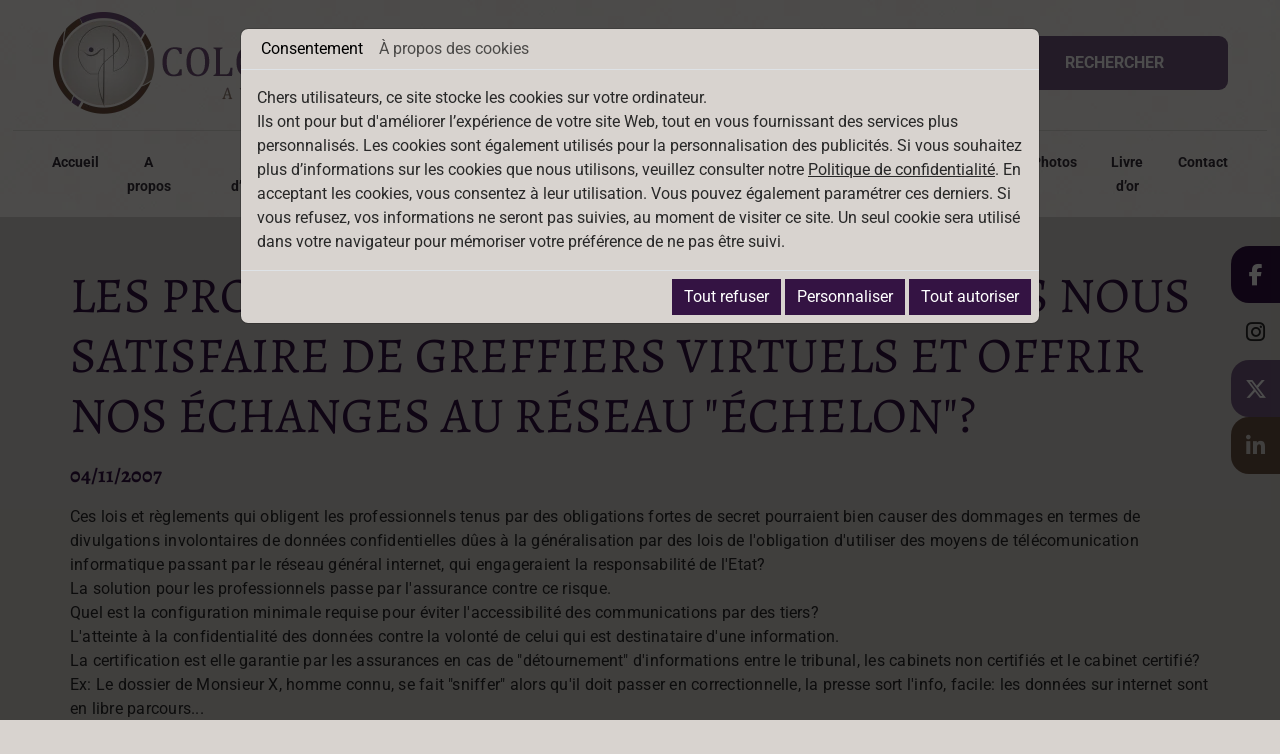

--- FILE ---
content_type: text/html; charset=UTF-8
request_url: https://www.jlcolombaniavocats.eu/fr/les-projets-de--egreffe--pouvons-nous-nous-satisfaire-de-greffiers-virtuels-et-offrir-nos-echanges-au-reseau--echelon--
body_size: 22270
content:
<!doctype html>
<html lang="fr">
  <head>
    
    <!-- Google Tag Manager -->
<script>(function(w,d,s,l,i){w[l]=w[l]||[];w[l].push({'gtm.start':
new Date().getTime(),event:'gtm.js'});var f=d.getElementsByTagName(s)[0],
j=d.createElement(s),dl=l!='dataLayer'?'&l='+l:'';j.async=true;j.src=
'https://www.googletagmanager.com/gtm.js?id='+i+dl;f.parentNode.insertBefore(j,f);
})(window,document,'script','dataLayer','GTM-5MTTRX46');</script>
<!-- End Google Tag Manager -->
    
    
    <!-- Google tag (gtag.js) -->
<script async src="https://www.googletagmanager.com/gtag/js?id=G-GHNETW7FC4"></script>
<script>
  window.dataLayer = window.dataLayer || [];
  function gtag(){dataLayer.push(arguments);}
  gtag('js', new Date());

  gtag('config', 'G-GHNETW7FC4');
</script>
    
    <meta charset="utf-8">
    <title>LES PROJETS DE "EGREFFE" POUVONS NOUS NOUS SATISFAIRE DE GREFFIERS VIRTUELS ET OFFRIR NOS ÉCHANGES AU RÉSEAU "ÉCHELON"?</title>
    <meta name="description" content="">
    <meta name="viewport" content="width=device-width, initial-scale=1">
    <meta name="robots" content="">
    <meta name="msvalidate.01" content="924A7BD6F01D91693FCD2B12DBED49EA" />
    <link rel="icon" type="image/webp" href="https://www.jlcolombaniavocats.eu/smarty/wireframe20/media/images/favicon.webp">
    <link rel="canonical" href="https://www.jlcolombaniavocats.eu/fr/les-projets-de--egreffe--pouvons-nous-nous-satisfaire-de-greffiers-virtuels-et-offrir-nos-echanges-au-reseau--echelon--">
    <meta property="og:title" content="LES PROJETS DE "EGREFFE" POUVONS NOUS NOUS SATISFAIRE DE GREFFIERS VIRTUELS ET OFFRIR NOS ÉCHANGES AU RÉSEAU "ÉCHELON"?">
    <meta property="og:type" content="website">
    <meta property="og:url" content="https://www.jlcolombaniavocats.eu/">
    <meta property="og:image" content="https://www.jlcolombaniavocats.eu/smarty/wireframe20/media/images/logo.webp">
    <meta property="og:description" content="Voici quelques questions que le législateur pourrait bien poser au ministre de la justice alors que le service public se dématérialise et que la télécomunication par le biais d'internet arrive en force.">
        <link rel="stylesheet" type="text/css" href="https://cdnnen.proxi.tools/assets/Core/libs/bootstrap-5-dist/css/bootstrap.min.css?ver=574" />

    
        <link rel="stylesheet" href="https://www.jlcolombaniavocats.eu/data/media/css/template.css" type="text/css" media="all"/>
    <script type="application/ld+json">
    {
          "@context": "https://schema.org/",
      "@type": "LocalBusiness",
      "@id": "https://www.jlcolombaniavocats.eu",
      "name": "Maître Colombani",
      "image": "https://www.jlcolombaniavocats.eu/smarty/wireframe20/media/images/photo-microdata.jpg",
      "address": {
            "@type": "PostalAddress",
            "streetAddress": "4 rue Albert 1 er  ",
            "postalCode": "59140",
            "addressLocality": "Dunkerque",
            "addressCountry": "FR"
      },
      "telephone": "03 28 66 62 64",
      "email": "contact@jlcolombaniavocats.eu",
      "vatID": ""
        ,"openingHours": []
        }
</script>
      </head>
  <body class=" p-0 fr-view lang-fr" id="top-body">
    <!-- Google Tag Manager (noscript) -->
<noscript><iframe src="https://www.googletagmanager.com/ns.html?id=GTM-5MTTRX46"
height="0" width="0" style="display:none;visibility:hidden"></iframe></noscript>
<!-- End Google Tag Manager (noscript) -->
    <div class="social-networks">
        <div class="networks_linking">
<a href="https://www.facebook.com/MeJLColombani/" target="_blank" class="networks networks_facebook"><i class="fa-brands fa-facebook"></i></a><a href="https://www.instagram.com/jacqueslouiscolombani/" target="_blank" class="networks networks_instagram"><i class="fa-brands fa-instagram"></i></a><a href="https://www.linkedin.com/in/jacques-louis-colombani-03175b15/?originalSubdomain=fr" target="_blank" class="networks networks_linkedin"><i class="fa-brands fa-linkedin"></i></a><a href="https://x.com/JlColombani" target="_blank" class="networks networks_twitter"><i class="fa-brands fa-x-twitter"></i></a></div>
    </div>
  <div class="fullsite overflow-hidden">
      	<header class="position-relative">
          <div class="header position-relative">
			 <div class="head-top position-relative">
                <div class="container-fluid d-block">
                    <div class="d-flex justify-content-between align-items-center">
                        <div class="logo">
                            <a href="/" class="navbar-brand">
                                <img src="https://www.jlcolombaniavocats.eu/smarty/wireframe20/media/images/logo.webp" alt="Maître Colombani" class="img-fluid">
                            </a>
                        </div>
                        <div class="header-buttons d-flex align-items-center">
                            <!--a href="https://consultation.avocat.fr/avocat-dunkerque/jacques-louis-colombani-40334/demander-une-visioconference.html" class="btn btn-rdv" target="_blank">Prendre rendez-vous</a-->
                          <a target="_blank" href="https://consultation.avocat.fr/avocat-dunkerque/jacques-louis-colombani-40334.html" class="btn btn-rdv" >Prendre rendez-vous</a>
                            <div class="btn search-button">Rechercher</div>
                        </div>
                    </div>
                </div>
            </div>
			<nav class="navbar sticky-top navbar-expand-lg">
                <div class="container-fluid d-block">
                    <button class="navbar-toggler" type="button" data-bs-toggle="collapse" data-bs-target="#navbarNav" 
                            aria-controls="navbarNav" aria-expanded="false" aria-label="Toggle navigation">
                        <span class="navbar-toggler-icon"></span>
                    </button>
                    <div class="collapse navbar-collapse justify-content-center" id="navbarNav">
                        


			<ul  class="level-0 navbar-nav me-auto  navbar-nav ">
							<li class="nav-item  " >
					<a class="nav-link" aria-current="page" href="/" >
						Accueil					</a>
									</li>
							<li class="nav-item  " >
					<a class="nav-link" aria-current="page" href="/fr/avocat-experimente" >
						A propos					</a>
									</li>
							<li class="nav-item dropdown " >
					<a class="nav-link" aria-current="page" href="/fr/domaines-d-intervention" id="domaine" >
						Domaines d&rsquo;intervention					</a>
											<span class="dropdown-toggle" data-bs-toggle="dropdown"></span>
						
	<ul class="submenu dropdown-menu level-1">
				<li class="nav-item child ">
			<a href="/fr/avocat-droit-de-la-famille" class="nav-link child" >
				Droit de la famille			</a>
					</li>
				<li class="nav-item child ">
			<a href="/fr/avocat-droit-penal" class="nav-link child" >
				Droit p&eacute;nal			</a>
					</li>
				<li class="nav-item child ">
			<a href="/fr/avocat-droit-des-etrangers" class="nav-link child" >
				Droit d&rsquo;asile			</a>
					</li>
				<li class="nav-item child ">
			<a href="/fr/avocat-droit-commercial" class="nav-link child" >
				Droit commercial			</a>
					</li>
				<li class="nav-item child ">
			<a href="/fr/avocat-prejudice-corporel" class="nav-link child" >
				Pr&eacute;judice corporel			</a>
					</li>
				<li class="nav-item child ">
			<a href="/fr/avocat-propriete-intellectuelle" class="nav-link child" >
				Propri&eacute;t&eacute; intellectuelle			</a>
					</li>
				<li class="nav-item child ">
			<a href="/fr/avocat-mineurs" class="nav-link child" >
				Droit des mineurs			</a>
					</li>
				<li class="nav-item child ">
			<a href="/fr/avocat-droit-au-logement" class="nav-link child" >
				Droit au logement et rapports locatifs			</a>
					</li>
				<li class="nav-item child ">
			<a href="/fr/droit-de-la-construction" class="nav-link child" >
				Droit de la construction &ndash; Assistance dans la sinistralit&eacute; sur les chantiers			</a>
					</li>
			</ul>

									</li>
							<li class="nav-item  " >
					<a class="nav-link" aria-current="page" href="/fr/procedure-avocat" >
						Liste de pi&egrave;ces					</a>
									</li>
							<li class="nav-item  " >
					<a class="nav-link" aria-current="page" href="/fr/avocat-accident-de-la-route" >
						Accident de la route					</a>
									</li>
							<li class="nav-item  " >
					<a class="nav-link" aria-current="page" href="/fr/actualite-juridique" >
						Publications et commentaires d&rsquo;arr&ecirc;t					</a>
									</li>
							<li class="nav-item  " >
					<a class="nav-link" aria-current="page" href="/fr/interventions-mediatiques-avocat" >
						La presse en parle					</a>
									</li>
							<li class="nav-item  " >
					<a class="nav-link" aria-current="page" href="/fr/photos-avocat" >
						Photos					</a>
									</li>
							<li class="nav-item  " >
					<a class="nav-link" aria-current="page" href="/fr/avis-avocat" >
						Livre d&rsquo;or					</a>
									</li>
							<li class="nav-item  " >
					<a class="nav-link" aria-current="page" href="/fr/contacter-avocat" >
						Contact					</a>
									</li>
																	</ul>
					
                    </div>
                </div>
            </nav>
            </div>
                </header>
    
    <div class="search-popup">
                    			<div class="search-news">
    <div class="input-group">
        <input id="tagsDataList" list="datalistOptionsTags" name="tags" class="form-control" placeholder="">
        <span class="input-group-text"><i class="fa-solid fa-magnifying-glass"></i></span>
    </div>
    <input type="hidden" id="searchpluginData"
           data-url="https://www.jlcolombaniavocats.eu/object/c/front/get-pages-news-by-title"
           data-url-base="https://www.jlcolombaniavocats.eu/object/c/front/get-pages-news"
           data-catalogActive=""
           data-lang="fr"
    >
    <datalist id="datalistOptionsTags"></datalist>
</div>
                    			<div class="search-popup-close">
                    				<i class="fas fa-close"></i>
                    			</div>
 
                    		</div><section class="content page-content content-page position-relative py-5">
         <div class="container">                     <article class="content position-relative ">
                    
    <h1>LES PROJETS DE &quot;EGREFFE&quot; POUVONS NOUS NOUS SATISFAIRE DE GREFFIERS VIRTUELS ET OFFRIR NOS ÉCHANGES AU RÉSEAU &quot;ÉCHELON&quot;?</h1>
    <h4 class="date mb-3"><small class="fw-bold">04/11/2007</small></h4>
    <div class="text-resize">
			
        <p>Ces lois et règlements qui obligent les professionnels tenus par des obligations fortes de secret pourraient bien causer des dommages en termes de divulgations involontaires de données confidentielles dûes à la généralisation par des lois de l'obligation d'utiliser des moyens de télécomunication informatique passant par le réseau général internet, qui engageraient la responsabilité de l'Etat?<br>La solution pour les professionnels passe par l'assurance contre ce risque.<br>Quel est la configuration minimale requise pour éviter l'accessibilité des communications par des tiers?<br>L'atteinte à la confidentialité des données contre la volonté de celui qui est destinataire d'une information.<br>La certification est elle garantie par les assurances en cas de "détournement" d'informations entre le tribunal, les cabinets non certifiés et le cabinet certifié?<br>Ex: Le dossier de Monsieur X, homme connu, se fait "sniffer" alors qu'il doit passer en correctionnelle, la presse sort l'info, facile: les données sur internet sont en libre parcours...<br>L' assurance fonctionne-t-elle dans ce cas et quelles sont les normes techiniques requises pour cela?<br>Doit-on prendre une assurance spéciale?<br>La faille serait dans la circulation de l'info entre la machine émettrice certifiée ou non et la machine réceptrice.<br>Quid de la sécurité des transactions entre machines non sécurisées et machines sécurisées?<br>Les assurances responsabilité civile ne sont toujours pas très claires sur ce point...<br>La signature électronique est-elle reconnue par une norme OCDE et assurable?<br>Il est important que le législateur nous donne des indications techniques sur les mesures à prendre de façon à ce que les assurances responsabilité civile puissent prendre en compte les sinistres liés aux failles de sécurité informatique.<br>Les emails reçus sont ils stockés en sécurité sur les machines et garantis contre les intrusions extérieures?<br>Par exemple un virus inconnu à ce jour viendrait vider la boite email professionnelle et envoyer des données à la "terre entière", un tel sinsitre est-il assurable?<br>Si non quelles sont les normes minimales et assurables pour le cabinet en cas de maintient ou d'accés dans mon systhème de traitement informatisé de données par une personne physique ou un cyborg (virus)?<br>Pour les erreurs possibles dans la mise en état électronique, comment gérer la coexistence de machines non certifiées et de machines certifiées?<br>Aujourd'hui la mise en état passe par le greffe civil et cela prévient bien des erreurs.<br>On est certain que l'ensemble des pièces et écritures sont échangées le jour où le dossier est fixé à plaider.<br>La nouvelle procédure civile qui prévoit que les incidents et demandes d'expertises se passent devant le juge de la mise en état et faite pour que les écritures soient échangées sous le contrôle du greffe.<br>Il est possible d'immaginer un vaste egreffe ou une super machine contrôlerait l'ensemble des échanges entre les cabinets et les tribunaux (et également les communications entre les cabinets et leurs clients...).<br>L'authentification électronique a-t-elle vocation à remplacer la certification par le greffier?<br>J'en doute fort vu la position de la cour de cassation.<br>Quid des maintenances externe des logiciels de gestion<br>Lorsque vous prêtez votre serment ou si vous si êtes tenus au secret professionnel par une classification spécifique, pouvez vous confier l'accès aux fichiers interne de votre entreprise à une société externe qui ne fait pas partie de votre entreprise et n'a pas les mêmes obligations que vous vis à vis des tiers en général et des clients en particuliers?<br>Certaines entreprises proposent de la maintenance externe ces pratiques sont-elles encouragées?<br>Quelles garanties doivent - elles offrir pour assurer les services qu'elles offrent en cas de fuite d'information dûe à un employé indélicat?<br>Le législateur est paradoxalement exigeant sur la forme des réclamations en cas de diffusion d'information mensongères sur le net.<br>Pourquoi dans ce contexte exiger une lettre recommandée pour formuler une réclamation?<br>Quelle est la définition juridique des "moyens propres à assurer l'identité du demandeur"?<br>Les communications entre les greffes et les cabinets sont-elles hors de portée des tiers? A fortiori les communications entre les entreprises et leurs clients?<br>A suivre...</p>
        <div class="clearfix"></div>
      	      	<a href="/fr/actualite-juridique" class="backbtn text-light float-end"><i class="fa fa-level-up" aria-hidden="true"></i></a>
      	    </div>

                   
            <div class="clearfix"></div>
        </article>
                    </div>        
</section>




<footer class="bottom position-relative text-white  footer-interne">
  <div class="container">
  	  <div class="footer-grid row align-items-center m-0">
          <div class="col-lg-6 p-0">
            <div class="footer-left position-relative">
			  <div class="footer-logo position-relative">
					<a href="/" title="Maître Colombani">
						<img class="img-responsive lazy w-sm-100" src="https://www.jlcolombaniavocats.eu/smarty/wireframe20/media/images/footer-logo.webp" alt="Maître Colombani">
					</a>
				</div>
              <div class="footer-wrapper position-relative">
                	<div class="address">
                      <span class="adr">4 rue Albert 1 er  </span><br>59140 <span class="city">Dunkerque</span>
                </div>
				  <div class="telephone position-relative fw-bold">
                    	<a class="text-decoration-none" tabIndex="-1" href="tel:03 28 66 62 64">03 28 66 62 64</a><br>
					  	<a class="text-decoration-none" tabIndex="-1" href="tel:06 18 02 22 13">06 18 02 22 13</a>
				  </div>
			  </div>
              <div class="social position-relative d-flex align-items-center">
                	<span class="h3 text-white">Suivez-nous :</span>
				  <div class="networks_linking">
<a href="https://www.facebook.com/MeJLColombani/" target="_blank" class="networks networks_facebook"><i class="fa-brands fa-facebook"></i></a><a href="https://www.instagram.com/jacqueslouiscolombani/" target="_blank" class="networks networks_instagram"><i class="fa-brands fa-instagram"></i></a><a href="https://www.linkedin.com/in/jacques-louis-colombani-03175b15/?originalSubdomain=fr" target="_blank" class="networks networks_linkedin"><i class="fa-brands fa-linkedin"></i></a><a href="https://x.com/JlColombani" target="_blank" class="networks networks_twitter"><i class="fa-brands fa-x-twitter"></i></a></div>
			  </div>
            </div>
          </div>
		  <div class="col-lg-6 p-0">
            <div class="maps position-relative float-lg-end float-none">    <div class="box-maps">
                    <iframe src="https://www.jlcolombaniavocats.eu/googlemaps/map/1?lang=fr" id="maps-1" width="100%" height="100%" allowfullscreen></iframe>
            </div>
</div>
		  </div>
      </div>
  </div>
</footer>
<div class="footer-nav position-relative text-center py-2 text-balck bg-white">
   <div class="container">
     <p class="position-relative text-balck m-0 fw-bold">
         <small class="text-balck">
             <a title="Mentions légales" href="/fr/mentions-legales">Mentions légales</a> - Partenaire <link rel="stylesheet" href="https://cdnnen.proxi.tools/assets/Core/styles/footer-link.css" type="text/css" media="all"/>
    <a class="brand-skin" href="http://www.directetproche.fr/" target="_blank" title="Direct et proche" rel="nofollow">Direct et proche</a>
    <a href="#top" id="scrollTopBtn" class="back-to-top-link" aria-label="Scroll to Top"><i class="fa fa-angle-up"></i></a>
    <script>
        function scrollFunction() {
            window.scrollY > 200 ? document.getElementById("scrollTopBtn").classList.add("Active") : document.getElementById("scrollTopBtn").classList.remove("Active");
        }

        window.onscroll = function () {
            scrollFunction();
        };
    </script>

         </small>
     </p>
 </div>
  </div>
</div>
<div class="footer-b">
            <a href="http://www.directetproche.fr/" target="_blank" title="Direct et proche" rel="nofollow">Direct et proche</a>
    </div>
    <a onclick="scrollToTop()" id="scrollTopBtn" class="back-to-top-link" aria-label="Scroll to Top"><i class="fa fa-angle-up"></i></a>
<div class="modal fade" id="privacy_policy_link" tabindex="-1" aria-labelledby="privacy_policy_link" aria-hidden="true" style="z-index: 10000">
    <div class="modal-dialog modal-xl modal-dialog-scrollable">
        <div class="modal-content">
            <div class="modal-header">
                <h5 class="modal-title">
                    POLITIQUE DE CONFIDENTIALITE
                </h5>
                <button type="button" class="btn-close" data-bs-dismiss="modal" aria-label="Close"></button>
            </div>
            <div class="modal-body">
                <div class="text-politic-confidentialites">
                    <b>Art.1 Règles de confidentialité</b><br>Le règlement général sur la protection des données du 27 avril 2016 (ci-après le RGPD, ce qui signifie le General Data Protection Regulation) est d’application à partir du 25 mai 2018. Il impose des règles et conditions strictes aux entreprises et commerçants dans le cadre du traitement des données à caractère personnel de leurs clients et prospects, et ce afin de protéger la vie privée de ceux-ci.<br><br>A travers la présente, nous entendons vous communiquer des informations claires et précises concernant le traitement de vos données à caractère personnel.<br><br><b>Art.2 Le responsable du traitement</b><br>Le « responsable du traitement » de vos données à caractère personnel est le responsable du site que vous avez utilisé et auquel vous avez communiqué des données.<br><br><b>Art.3 Base légales du traitement des données et utilisation</b><br>Nous ne pouvons utiliser vos données à caractère personnel qu’à des fins à la fois légitimes et nécessaires (art. 6 du RGPD) :<br>Cela signifie concrètement que nous traitons vos données à caractère personnel, que cela soit ou non sous forme électronique, pour des finalités légitimes dans le cadre de la relation contractuelle, du business et de la sécurité/sûreté.<br>Ces finalités sont notamment, mais pas seulement, les suivantes :<ul>    <li>Communication d’informations, offres et prospect;</li>    <li>Communications dans le cadre de l’exécution d’un contrat;</li></ul><b>Art.4 Qu’est qu’une donnée à caractère personnel</b><br>Les données à caractère personnel incluent toutes les informations qui vous concernent et sur base desquelles vous pouvez être identifié. Les données anonymes, qui ne permettent pas de vous identifier, ne sont par conséquent pas considérées comme des données à caractère personnel. Vos données à caractère personnel peuvent donc comprendre :<ul><li>Données relatives à votre identité (nom, prénom, adresse, numéro à la TVA, numéro d’entreprise, etc.)</li><li>Données de statut personnel (numéro de téléphone, e-mail personnel, …)</li><li>Données financières (numéro de compte bancaire, détails de facturation, …)</li><li>Données relatives à l’exécution du contrat conclu avec nous (objet du contrat, adresse de facturation, données professionnelles, …)</li><li>Données relatives à l’utilisation d’équipement électronique, tel que des ordinateurs (mot de passe, log data, données d’identification électronique, détails de facturation, …)</li></ul>Données sensibles :<br>Le traitement de données à caractère personnel révélant l’origine raciale ou ethnique, les opinions politiques, les convictions religieuses ou philosophiques, ainsi que le traitement des données génétiques, des données biométriques aux fins d’identifier une personne physique de manière unique, des données concernant la vie sexuelle ou l’orientation sexuelle d’une personne physique sont interdits.<br>Nous nous engageons à respecter strictement cette interdiction.<br><br><b>Comment utilisons-nous vos informations ?<br>Avec qui partageons-nous vos informations ?</b><br><br><b>Art.5 Sources et origines des données à caractère personnel</b><br>En principe, les données que nous possédons proviennent de vous.<br>Si vous n’entendez pas fournir les informations obligatoires ou nécessaires, vous pouvez perdre le bénéfice de certains avantages et/ou nous pouvons décider de mettre fin à nos services à votre profit.<br><br><b>Art.6 Accès aux données à caractère personnel</b><br>Vos données sont essentiellement à usage interne. Pour certains motifs légitimes, vos données à caractère personnel peuvent être communiquées, voire même traitées, par des tierces parties. Nous veillerons toutefois au respect de la réglementation RGPD par nos sous-traitants. Le traitement des données par ces derniers est régi par un cadre légal strict.<br><br><b>Art.7 Durée de conservation des données</b><br>Nous mettons les moyens nécessaires en œuvre afin d’assurer que la conservation des données à caractère personnel pour les finalités décrites ci-dessus n’outrepasse pas les durées légales.<br><br><b>Art.8 Quels sont vos droits ?</b><br>Nous nous engageons à prendre les mesures techniques et organisationnelles appropriées afin de garantir la sécurité du traitement des données à caractère personnel de chacun (Art. 32 du RGPD).<ul>    <li>Droit d’accès (Art. 15 du RGPD)</li></ul>Nous accordons à chacun le droit d’accéder à ses propres données à caractère personnel et le droit d’en obtenir ou d’en faire une copie dans la mesure du raisonnable.<ul>    <li>Droit de rectification (Art. 16 RGPD)</li></ul>Nous reconnaissons la possibilité de demander la rectification des données erronées et de demander de compléter ce qui doit l’être.<ul><li>Droit à l’oubli (Art. 17 du GDPR) et Droit à la limitation du traitement (Art. 18 du GDPR)</li></ul>Nous nous engageons à octroyer l’effacement de vos données à caractère personnel notamment dans les cas suivants :<ul>    <li>Données n’étant plus nécessaires au regard des finalités pour lesquelles elles avaient été collectées ou traitées</li>    <li>Vous vous opposez au traitement</li>    <li>Les données à caractère personnel ont fait l’objet d’un traitement illicite</li>    <li>Droit d’introduire une réclamation (Art. 77 du GDPR)</li></ul>Le client a le droit d’introduire à tout moment une réclamation auprès de la Commission vie privée s’il estime que le traitement de ses données à caractère personnel constitue une violation de GDPR.<br><br><b>Art.9. Notre engagement</b><br>Nous avons pour objectif de mettre en œuvre des techniques de sécurité afin de protéger les données stockées contre les accès non autorisés, les usages inappropriés, les altérations, la destruction illégale ou accidentelle et la perte accidentelle.<br><br><b>Art.10. Procédure en cas de violations</b><br>Il est toujours possible que des données à caractère personnel traitées dans le cadre de la relation contractuelle tombent dans de mauvaises mains à la suite d’une erreur humaine, d’une erreur informatique, etc. <br>Lorsque la violation présente un risque élevé pour les droits et libertés de la personne, nous l’informerons immédiatement des faits et mesures. Nous nous assurerons que le nécessaire soit fait quant à la notification de la violation en question à la Commission vie privée dans les 72 heures après en avoir pris connaissance, à moins que la violation ne présente pas un risque élevé pour les droits et libertés de la personne. (Art. 32-34 du GDPR).<br><br>Votre accord :<br><br><b>Art. 11. Consentement</b><br>Vous donnez votre consentement exprès, éclairé et univoque en vue du traitement des données à caractère personnel tels que décrites dans la présente Privacy Notice. Vous avez le droit de retirer votre consentement à tout moment, sur simple demande écrite. Nous nous réservons le droit de modifier la présente Privacy Notice.
                                            <br><br><br><center><b>Opposition au démarchage téléphonique</b></center><br><br>Conformément à la loi « informatique et libertés » n°2014-344 du 17 mars 2014 relative à la consommation et aux dispositions du Code de la Consommation (Article L. 223-2 du Code de la Consommation), vous pouvez exercer votre droit d'accès aux données vous concernant en vous inscrivant sur la liste d'opposition au démarchage téléphonique <a href='https://www.bloctel.gouv.fr/' target='_blank'>« Bloctel »</a>.
                                    </div>
            </div>
        </div>
    </div>
</div>
<script type="text/javascript">
    document.cookie = "scrollposition=;Path=/;expires=Thu, 01 Jan 1970 00:00:01 GMT;";
</script>
<div id="sdgdpr_modal_wrapper" class="modal" aria-modal="true" role="dialog" style="display:block;">
    <div id="sdgdpr_modal" class="modal-dialog modal-lg modal-dialog-scrollable" role="document">
        <div id="sdgdpr_modal_inner" class="modal-content">
            <div id="sdgdpr_modal_header" class="modal-header p-0">
                <nav class="navbar navbar-expand-lg p-0">
                    <div class="container-fluid">
                        <ul class="navbar-nav">
                            <li class="nav-item">
                                <a href="javascript:void(0);" onclick="navModalAction('consent');" class="nav-link active">Consentement</a>
                            </li>
                            <li class="nav-item">
                                <a href="javascript:void(0);" onclick="navModalAction('about');" class="nav-link">À propos des cookies</a>
                            </li>
                        </ul>
                    </div>
                </nav>
            </div>
            <div id="sdgdpr_modal_body" class="modal-body">
                <div id="consent_wrapper_consent">
                    Chers utilisateurs, ce site stocke les cookies sur votre ordinateur.<br>
Ils ont pour but d'améliorer l’expérience de votre site Web, tout en vous fournissant des services plus personnalisés. Les cookies sont également utilisés pour la personnalisation des publicités. Si vous souhaitez plus d’informations sur les cookies que nous utilisons, veuillez consulter notre
                    <a href="/fr/confidentiality_ws" data-bs-toggle="modal" data-bs-target="#privacy_policy_link">Politique de confidentialité</a>.
                    En acceptant les cookies, vous consentez à leur utilisation. Vous pouvez également paramétrer ces derniers. Si vous refusez, vos informations ne seront pas suivies, au moment de visiter ce site. Un seul cookie sera utilisé dans votre navigateur pour mémoriser votre préférence de ne pas être suivi.
                </div>
                <div id="consent_wrapper_advanced" class="privacy_prompt d-none">
                    <div class="accordion">
                        <div class="row tab mb-2">
                            <input type="checkbox" name="accordion-1" id="cb1">
                            <label for="cb1" class="tab__label fw-bold">
                                Cookies strictement nécessaires
                            </label>
                            <div class="col">
                                Ces cookies sont absolument nécessaires au bon fonctionnement du site et ne peuvent pas être désactivés. Ils ne stockent aucune donnée personnelle.
                            </div>
                            <div class="col-auto">
                                <input type="checkbox" class="toggle" id="toggle_cat6" checked="" disabled="" data-used="true">
                                <label tabindex="0" for="toggle_cat6" id="label_cat6">
                                    <span class="off"> </span>
                                    <span class="idle"> </span>
                                    <span class="on"> </span>
                                </label>
                            </div>
                            <div class="col-12 small tab__content">
                                                                                                                                                                                                                                        <div class="border-bottom p-2">
                                        <div class="mb-1"><span class="fw-bold">Nom:</span> CookieGDPR2</div>
                                        <div class="mb-1"><span class="fw-bold">Valeur par défaut:</span> 0</div>
                                        <div class="mb-1"><span class="fw-bold">Description:</span> Enregistrement du choix validant l'acceptation de tous les cookies</div>
                                        <div class="mb-1"><span class="fw-bold">Expiration:</span> +1 year </div>
                                    </div>
                                                                        <div class="border-bottom p-2">
                                        <div class="mb-1"><span class="fw-bold">Nom:</span> CookieGDPRAD</div>
                                        <div class="mb-1"><span class="fw-bold">Valeur par défaut:</span> 0</div>
                                        <div class="mb-1"><span class="fw-bold">Description:</span> Enregistrement du choix validant l'acceptation des cookies publicitaires</div>
                                        <div class="mb-1"><span class="fw-bold">Expiration:</span> +1 year </div>
                                    </div>
                                                                        <div class="border-bottom p-2">
                                        <div class="mb-1"><span class="fw-bold">Nom:</span> CookieGDPRTracking</div>
                                        <div class="mb-1"><span class="fw-bold">Valeur par défaut:</span> 0</div>
                                        <div class="mb-1"><span class="fw-bold">Description:</span> Enregistrement du choix validant l'acceptation des cookies de suivi</div>
                                        <div class="mb-1"><span class="fw-bold">Expiration:</span> +1 year </div>
                                    </div>
                                                                        <div class="border-bottom p-2">
                                        <div class="mb-1"><span class="fw-bold">Nom:</span> CookieGDPRAN</div>
                                        <div class="mb-1"><span class="fw-bold">Valeur par défaut:</span> 0</div>
                                        <div class="mb-1"><span class="fw-bold">Description:</span> Enregistrement du choix validant l'acceptation du consentement au stockage de Google Analytics</div>
                                        <div class="mb-1"><span class="fw-bold">Expiration:</span> +1 year </div>
                                    </div>
                                                                        <div class="border-bottom p-2">
                                        <div class="mb-1"><span class="fw-bold">Nom:</span> CookieGDPRADST</div>
                                        <div class="mb-1"><span class="fw-bold">Valeur par défaut:</span> 0</div>
                                        <div class="mb-1"><span class="fw-bold">Description:</span> Enregistrement du choix validant l'acceptation du consentement au stockage de données Google Ad</div>
                                        <div class="mb-1"><span class="fw-bold">Expiration:</span> +1 year </div>
                                    </div>
                                                                        <div class="border-bottom p-2">
                                        <div class="mb-1"><span class="fw-bold">Nom:</span> CookieGDPRADUD</div>
                                        <div class="mb-1"><span class="fw-bold">Valeur par défaut:</span> 0</div>
                                        <div class="mb-1"><span class="fw-bold">Description:</span> Enregistrement du choix validant l'acceptation du consentement aux données utilisateur Google</div>
                                        <div class="mb-1"><span class="fw-bold">Expiration:</span> +1 year </div>
                                    </div>
                                                                        <div class="border-bottom p-2">
                                        <div class="mb-1"><span class="fw-bold">Nom:</span> CookieGDPRADPERSO</div>
                                        <div class="mb-1"><span class="fw-bold">Valeur par défaut:</span> 0</div>
                                        <div class="mb-1"><span class="fw-bold">Description:</span> Enregistrement du choix validant l'acceptation du consentement à la personnalisation Google</div>
                                        <div class="mb-1"><span class="fw-bold">Expiration:</span> +1 year </div>
                                    </div>
                                                                        <div class="border-bottom p-2">
                                        <div class="mb-1"><span class="fw-bold">Nom:</span> mobile</div>
                                        <div class="mb-1"><span class="fw-bold">Valeur par défaut:</span> 0</div>
                                        <div class="mb-1"><span class="fw-bold">Description:</span> Enregistrement du choix qui porte sur le mode d'affichage du site, si on opte pour la version mobile au lieu de la version ordinateur</div>
                                        <div class="mb-1"><span class="fw-bold">Expiration:</span> +1 month </div>
                                    </div>
                                                                        <div class="border-bottom p-2">
                                        <div class="mb-1"><span class="fw-bold">Nom:</span> preferedLanguage</div>
                                        <div class="mb-1"><span class="fw-bold">Valeur par défaut:</span> en</div>
                                        <div class="mb-1"><span class="fw-bold">Description:</span> Enregistrement du choix de la langue préférée du visiteur</div>
                                        <div class="mb-1"><span class="fw-bold">Expiration:</span> +1 month </div>
                                    </div>
                                                                        <div class="border-bottom p-2">
                                        <div class="mb-1"><span class="fw-bold">Nom:</span> couponCodePost</div>
                                        <div class="mb-1"><span class="fw-bold">Valeur par défaut:</span> </div>
                                        <div class="mb-1"><span class="fw-bold">Description:</span> Information temporaire qui porte sur l'utilisation d'un coupon relatif à un code postal, au moment de la commande e-commerce</div>
                                        <div class="mb-1"><span class="fw-bold">Expiration:</span>  temps de la session uniquement</div>
                                    </div>
                                                                        <div class="border-bottom p-2">
                                        <div class="mb-1"><span class="fw-bold">Nom:</span> lang</div>
                                        <div class="mb-1"><span class="fw-bold">Valeur par défaut:</span> </div>
                                        <div class="mb-1"><span class="fw-bold">Description:</span> Langue courante du visiteur</div>
                                        <div class="mb-1"><span class="fw-bold">Expiration:</span> +30 days </div>
                                    </div>
                                                                        <div class="border-bottom p-2">
                                        <div class="mb-1"><span class="fw-bold">Nom:</span> domain</div>
                                        <div class="mb-1"><span class="fw-bold">Valeur par défaut:</span> </div>
                                        <div class="mb-1"><span class="fw-bold">Description:</span> Nom de domaine du site</div>
                                        <div class="mb-1"><span class="fw-bold">Expiration:</span> +1 year </div>
                                    </div>
                                                                        <div class="border-bottom p-2">
                                        <div class="mb-1"><span class="fw-bold">Nom:</span> tok</div>
                                        <div class="mb-1"><span class="fw-bold">Valeur par défaut:</span> </div>
                                        <div class="mb-1"><span class="fw-bold">Description:</span> Token du visiteur connecté au site e-commerce ou extranet</div>
                                        <div class="mb-1"><span class="fw-bold">Expiration:</span> +30 days </div>
                                    </div>
                                                                        <div class="border-bottom p-2">
                                        <div class="mb-1"><span class="fw-bold">Nom:</span> callrkey</div>
                                        <div class="mb-1"><span class="fw-bold">Valeur par défaut:</span> </div>
                                        <div class="mb-1"><span class="fw-bold">Description:</span> Clé unique utilisée pour mettre en relation un visiteur et notre site web par téléphone</div>
                                        <div class="mb-1"><span class="fw-bold">Expiration:</span> +4 hours </div>
                                    </div>
                                                                        <div class="border-bottom p-2">
                                        <div class="mb-1"><span class="fw-bold">Nom:</span> PHPSESSID</div>
                                        <div class="mb-1"><span class="fw-bold">Valeur par défaut:</span> </div>
                                        <div class="mb-1"><span class="fw-bold">Description:</span> NID, CONSENT, PHPSESSID sont des variables de session techniquement nécessaires qui permettent de suivre si un utilisateur est connecté ou non. Déposé par: Google Ireland Limited</div>
                                        <div class="mb-1"><span class="fw-bold">Expiration:</span>  temps de la session uniquement</div>
                                    </div>
                                                                        <div class="border-bottom p-2">
                                        <div class="mb-1"><span class="fw-bold">Nom:</span> CONSENT</div>
                                        <div class="mb-1"><span class="fw-bold">Valeur par défaut:</span> </div>
                                        <div class="mb-1"><span class="fw-bold">Description:</span> NID, CONSENT, PHPSESSID sont des variables de session techniquement nécessaires qui permettent de suivre si un utilisateur est connecté ou non. Déposé par: Google Ireland Limited</div>
                                        <div class="mb-1"><span class="fw-bold">Expiration:</span> +5 year </div>
                                    </div>
                                                                        <div class="border-bottom p-2">
                                        <div class="mb-1"><span class="fw-bold">Nom:</span> CookieConsent</div>
                                        <div class="mb-1"><span class="fw-bold">Valeur par défaut:</span> </div>
                                        <div class="mb-1"><span class="fw-bold">Description:</span> Stocke l'autorisation d'utilisation de cookies pour le domaine actuel par l'utilisateur</div>
                                        <div class="mb-1"><span class="fw-bold">Expiration:</span> +1 year </div>
                                    </div>
                                                                        <div class="border-bottom p-2">
                                        <div class="mb-1"><span class="fw-bold">Nom:</span> NID</div>
                                        <div class="mb-1"><span class="fw-bold">Valeur par défaut:</span> </div>
                                        <div class="mb-1"><span class="fw-bold">Description:</span> NID, CONSENT, PHPSESSID sont des variables de session techniquement nécessaires qui permettent de suivre si un utilisateur est connecté ou non. Déposé par: Google Ireland Limited</div>
                                        <div class="mb-1"><span class="fw-bold">Expiration:</span> +6 month </div>
                                    </div>
                                                                </div>
                        </div>
                        <div class="row tab mb-2">
                            <input type="checkbox" name="accordion-2" id="cb2">
                            <label for="cb2" class="tab__label fw-bold">
                                Pixel de suivi
                            </label>
                            <div class="col">
                                Le pixel de suivi permet aux plateformes de type réseaux sociaux (LinkedIn, Facebook …) de suivre votre navigation sur notre site et de créer des audiences sur base de vos intérêts, si vous êtes connectés à ceux-ci. Les données collectées sont anonymes. Grâce elles nous sommes en mesure de vous proposer des contenus et publicités en accord avec vos préférences sur ces mêmes plateformes.
                            </div>
                            <div class="col-auto text-end">
                                <input type="checkbox" class="toggle" id="toggle_cat7" data-used="false">
                                <label tabindex="0" for="toggle_cat7" id="label_cat7">
                                    <span class="off"> </span>
                                    <span class="idle"> </span>
                                    <span class="on"> </span>
                                </label>
                            </div>
                            <div class="col-12 small tab__content">
                                                                                                                                                                                                                                        <div class="border-bottom p-2">
                                        <div class="mb-1"><span class="fw-bold">Nom:</span> IDE</div>
                                        <div class="mb-1"><span class="fw-bold">Valeur par défaut:</span> </div>
                                        <div class="mb-1"><span class="fw-bold">Description:</span> doubleclick.net</div>
                                        <div class="mb-1"><span class="fw-bold">Expiration:</span> +1 month </div>
                                    </div>
                                                                        <div class="border-bottom p-2">
                                        <div class="mb-1"><span class="fw-bold">Nom:</span> gwcc</div>
                                        <div class="mb-1"><span class="fw-bold">Valeur par défaut:</span> </div>
                                        <div class="mb-1"><span class="fw-bold">Description:</span> </div>
                                        <div class="mb-1"><span class="fw-bold">Expiration:</span> +4 months </div>
                                    </div>
                                                                        <div class="border-bottom p-2">
                                        <div class="mb-1"><span class="fw-bold">Nom:</span> loc</div>
                                        <div class="mb-1"><span class="fw-bold">Valeur par défaut:</span> </div>
                                        <div class="mb-1"><span class="fw-bold">Description:</span> </div>
                                        <div class="mb-1"><span class="fw-bold">Expiration:</span> +1 year </div>
                                    </div>
                                                                </div>
                        </div>
                        <div class="row tab mb-2">
                            <input type="checkbox" name="accordion-3" id="cb3">
                            <label for="cb3" class="tab__label fw-bold">
                                Analytics storage
                            </label>
                            <div class="col">
                                Permet le stockage (tel que les cookies) lié aux analyses, par ex. durée de la visite.
                            </div>
                            <div class="col-auto text-end">
                                <input type="checkbox" class="toggle" id="toggle_cat9" data-used="false">
                                <label tabindex="0" for="toggle_cat9" id="label_cat9">
                                    <span class="off"> </span>
                                    <span class="idle"> </span>
                                    <span class="on"> </span>
                                </label>
                            </div>
                            <div class="col-12 small tab__content">
                                                                                                                                                                                                                                        <div class="border-bottom p-2">
                                        <div class="mb-1"><span class="fw-bold">Nom:</span> _ga</div>
                                        <div class="mb-1"><span class="fw-bold">Valeur par défaut:</span> </div>
                                        <div class="mb-1"><span class="fw-bold">Description:</span> Google (www.Google.Com) gère le Réseau Display de Google, un ensemble de millions de sites Web et d'applications mobiles alimentés par des annonces graphiques, y compris de nombreux services Google tels que YouTube. Google gère également la plate-forme de publicité numérique Doubleclick: la base de la technologie publicitaire pour la création, l'exécution et la gestion de publicités numériques pour les acheteurs, les vidéastes et les vendeurs du monde entier. La plate-forme Doubleclick comprend Doubleclick Advertising Exchange et Double Click Bid Manager. Déposé par: Google Ireland Limited</div>
                                        <div class="mb-1"><span class="fw-bold">Expiration:</span> +2 year </div>
                                    </div>
                                                                        <div class="border-bottom p-2">
                                        <div class="mb-1"><span class="fw-bold">Nom:</span> _gat_gtag_UA_</div>
                                        <div class="mb-1"><span class="fw-bold">Valeur par défaut:</span> </div>
                                        <div class="mb-1"><span class="fw-bold">Description:</span> Ce cookie est placé par Google, ce qui constitue une amélioration significative pour le service Google Analytics, plus couramment utilisé. Ce cookie est utilisé pour identifier des identifiants d'utilisateur uniques sur la base d'un identifiant client généré de manière randomisée. Chaque fois qu'une page est ouverte, les données relatives au visiteur, à la session et à la campagne sont déterminées pour l'analyse de la page. Déposé par:Google Ireland Limited</div>
                                        <div class="mb-1"><span class="fw-bold">Expiration:</span> +1 minute </div>
                                    </div>
                                                                        <div class="border-bottom p-2">
                                        <div class="mb-1"><span class="fw-bold">Nom:</span> _gcl_au</div>
                                        <div class="mb-1"><span class="fw-bold">Valeur par défaut:</span> </div>
                                        <div class="mb-1"><span class="fw-bold">Description:</span> Google (www.Google.Com) gère le Réseau Display de Google, un ensemble de millions de sites Web et d'applications mobiles alimentés par des annonces graphiques, y compris de nombreux services Google tels que YouTube. Google gère également la plate-forme de publicité numérique Doubleclick: la base de la technologie publicitaire pour la création, l'exécution et la gestion de publicités numériques pour les acheteurs, les vidéastes et les vendeurs du monde entier. La plate-forme Doubleclick comprend Doubleclick Advertising Exchange et Double Click Bid Manager. Déposé par: Google Ireland Limited</div>
                                        <div class="mb-1"><span class="fw-bold">Expiration:</span> +3 month </div>
                                    </div>
                                                                        <div class="border-bottom p-2">
                                        <div class="mb-1"><span class="fw-bold">Nom:</span> _gid</div>
                                        <div class="mb-1"><span class="fw-bold">Valeur par défaut:</span> </div>
                                        <div class="mb-1"><span class="fw-bold">Description:</span> Google (www.Google.Com) gère le Réseau Display de Google, un ensemble de millions de sites Web et d'applications mobiles alimentés par des annonces graphiques, y compris de nombreux services Google tels que YouTube. Google gère également la plate-forme de publicité numérique Doubleclick: la base de la technologie publicitaire pour la création, l'exécution et la gestion de publicités numériques pour les acheteurs, les vidéastes et les vendeurs du monde entier. La plate-forme Doubleclick comprend Doubleclick Advertising Exchange et Double Click Bid Manager. Déposé par: Google Ireland Limited</div>
                                        <div class="mb-1"><span class="fw-bold">Expiration:</span> +1 day </div>
                                    </div>
                                                                        <div class="border-bottom p-2">
                                        <div class="mb-1"><span class="fw-bold">Nom:</span> 1P_JAR</div>
                                        <div class="mb-1"><span class="fw-bold">Valeur par défaut:</span> </div>
                                        <div class="mb-1"><span class="fw-bold">Description:</span> Ce cookie est utilisé par Google pour collecter des statistiques sur les sites web et pour cibler les annonces. Déposé par: Google Ireland Limited</div>
                                        <div class="mb-1"><span class="fw-bold">Expiration:</span> +1 month </div>
                                    </div>
                                                                        <div class="border-bottom p-2">
                                        <div class="mb-1"><span class="fw-bold">Nom:</span> _GRECAPTCHA</div>
                                        <div class="mb-1"><span class="fw-bold">Valeur par défaut:</span> </div>
                                        <div class="mb-1"><span class="fw-bold">Description:</span> Ce cookie est utilisé pour distinguer les humains des robots.</div>
                                        <div class="mb-1"><span class="fw-bold">Expiration:</span> +6 month </div>
                                    </div>
                                                                        <div class="border-bottom p-2">
                                        <div class="mb-1"><span class="fw-bold">Nom:</span> rc::a</div>
                                        <div class="mb-1"><span class="fw-bold">Valeur par défaut:</span> </div>
                                        <div class="mb-1"><span class="fw-bold">Description:</span> Ce cookie est utilisé pour distinguer les humains des robots.</div>
                                        <div class="mb-1"><span class="fw-bold">Expiration:</span>  temps de la session uniquement</div>
                                    </div>
                                                                        <div class="border-bottom p-2">
                                        <div class="mb-1"><span class="fw-bold">Nom:</span> rc::c</div>
                                        <div class="mb-1"><span class="fw-bold">Valeur par défaut:</span> </div>
                                        <div class="mb-1"><span class="fw-bold">Description:</span> Ce cookie est utilisé pour distinguer les humains des robots.</div>
                                        <div class="mb-1"><span class="fw-bold">Expiration:</span>  temps de la session uniquement</div>
                                    </div>
                                                                        <div class="border-bottom p-2">
                                        <div class="mb-1"><span class="fw-bold">Nom:</span> __Secure-3PAPISID</div>
                                        <div class="mb-1"><span class="fw-bold">Valeur par défaut:</span> </div>
                                        <div class="mb-1"><span class="fw-bold">Description:</span> Third Google These cookies are used to deliver ads that are more relevant to you and your interests .google.com</div>
                                        <div class="mb-1"><span class="fw-bold">Expiration:</span> +2 year </div>
                                    </div>
                                                                        <div class="border-bottom p-2">
                                        <div class="mb-1"><span class="fw-bold">Nom:</span> __Secure-3PSID</div>
                                        <div class="mb-1"><span class="fw-bold">Valeur par défaut:</span> </div>
                                        <div class="mb-1"><span class="fw-bold">Description:</span> Third Google These cookies are used to deliver ads that are more relevant to you and your interests .google.com</div>
                                        <div class="mb-1"><span class="fw-bold">Expiration:</span> +2 year </div>
                                    </div>
                                                                        <div class="border-bottom p-2">
                                        <div class="mb-1"><span class="fw-bold">Nom:</span> __Secure-3PSIDCC</div>
                                        <div class="mb-1"><span class="fw-bold">Valeur par défaut:</span> </div>
                                        <div class="mb-1"><span class="fw-bold">Description:</span> Third Google These cookies are used to deliver ads that are more relevant to you and your interests .google.com</div>
                                        <div class="mb-1"><span class="fw-bold">Expiration:</span> +2 year </div>
                                    </div>
                                                                        <div class="border-bottom p-2">
                                        <div class="mb-1"><span class="fw-bold">Nom:</span> _pk_idID</div>
                                        <div class="mb-1"><span class="fw-bold">Valeur par défaut:</span> </div>
                                        <div class="mb-1"><span class="fw-bold">Description:</span> Piwik</div>
                                        <div class="mb-1"><span class="fw-bold">Expiration:</span> +1 month </div>
                                    </div>
                                                                        <div class="border-bottom p-2">
                                        <div class="mb-1"><span class="fw-bold">Nom:</span> _pk_sesID</div>
                                        <div class="mb-1"><span class="fw-bold">Valeur par défaut:</span> </div>
                                        <div class="mb-1"><span class="fw-bold">Description:</span> Cookie is used by: Matomo. The functionality is: to store a unique session ID. The purpose is: Statistics (anonymous). This period shows the length of the period at which a service can store and/or read certain data from your computer by using a cookie, a pixel, an API, cookieless tracking, or other resources.</div>
                                        <div class="mb-1"><span class="fw-bold">Expiration:</span>  temps de la session uniquement</div>
                                    </div>
                                                                        <div class="border-bottom p-2">
                                        <div class="mb-1"><span class="fw-bold">Nom:</span> test_cookie</div>
                                        <div class="mb-1"><span class="fw-bold">Valeur par défaut:</span> </div>
                                        <div class="mb-1"><span class="fw-bold">Description:</span> Ce cookie est utilisé pour vérifier si le navigateur de l'utilisateur supporte les cookies. Déposé par:Google Ireland Limited</div>
                                        <div class="mb-1"><span class="fw-bold">Expiration:</span> +15 minute </div>
                                    </div>
                                                                </div>
                        </div>
                        <div class="row mb-2">
                            <div class="col-12 fw-bold">
                                Ad storage
                            </div>
                            <div class="col">
                                Permet le stockage (tel que les cookies) lié à la publicité.
                            </div>
                            <div class="col-auto text-end">
                                <input type="checkbox" class="toggle" id="toggle_cat10" data-used="false">
                                <label tabindex="0" for="toggle_cat10" id="label_cat10">
                                    <span class="off"> </span>
                                    <span class="idle"> </span>
                                    <span class="on"> </span>
                                </label>
                            </div>
                        </div>
                        <div class="row mb-2">
                            <div class="col-12 fw-bold">
                                Ad User Data
                            </div>
                            <div class="col">
                                Définit le consentement pour l'envoi de données utilisateur liées à la publicité à Google.
                            </div>
                            <div class="col-auto text-end">
                                <input type="checkbox" class="toggle" id="toggle_cat11" data-used="false">
                                <label tabindex="0" for="toggle_cat11" id="label_cat11">
                                    <span class="off"> </span>
                                    <span class="idle"> </span>
                                    <span class="on"> </span>
                                </label>
                            </div>
                        </div>

                        <div class="row mb-2">
                            <div class="col-12 fw-bold">
                                Ad Personalization
                            </div>
                            <div class="col">
                                Définit le consentement pour la publicité personnalisée.
                            </div>
                            <div class="col-auto text-end">
                                <input type="checkbox" class="toggle" id="toggle_cat12" data-used="false">
                                <label tabindex="0" for="toggle_cat12" id="label_cat12">
                                    <span class="off"> </span>
                                    <span class="idle"> </span>
                                    <span class="on"> </span>
                                </label>
                            </div>
                        </div>
                    </div>
                </div>
                <div id="consent_wrapper_about" class="d-none">
                    <b>Politique en matière de cookies</b><br>
Nous utilisons des cookies pour faciliter et rendre plus agréable votre expérience en ligne. Cela sert également à mieux aligner le contenu de ses sites web en fonction de vos besoins et de vos préférences. Vous pouvez refuser l’installation des cookies, mais, dans ce cas, certaines parties de nos sites ne fonctionneront pas ou leur utilisation ne sera pas optimale. Dès lors que vous poursuivez votre navigation sans modifier vos paramètres cookies et en cliquant sur le lien <strong>« Accepter les cookies »</strong>, nous considérerons que vous acceptez l’installation des cookies.
<br><br>
Si vous êtes connecté avec un compte Google, sachez que Google peut relier vos données avec vos autres comportements Google. Si vous n'êtes pas connecté avec un compte Google, Google stocke les données collectées à votre sujet sous forme d'identifiants uniques associés au navigateur, à l'application ou à l'appareil que vous utilisez pendant votre visite. Nous vous invitons à lire les <a href="https://policies.google.com/technologies/partner-sites" target="_blank"><b>règles de confidentialité de Google</b></a>, Comment Google traite les informations personnelles <a href="https://business.safety.google/privacy/" target="_blank">https://business.safety.google/privacy</a>.
<br><br>
<b>Qu’est-ce qu’un cookie ?</b><br>
Un cookie est un petit fichier texte qui est enregistré par le serveur d’un site web dans le navigateur de votre ordinateur ou de votre appareil mobile, lorsque vous consultez le site web. Le cookie contient un code unique permettant de reconnaître votre navigateur lors de votre visite sur le site web (appelé « cookie de session ») ou lors de futures visites répétées (appelé « cookie permanent »). Les cookies peuvent être placés par le serveur du site web que vous visitez ou par des partenaires avec lesquels ce site web collabore. Le serveur d’un site web ne peut lire que les cookies qu’il a lui-même placés ; il n’a accès à aucune information se trouvant sur votre ordinateur ou sur votre appareil mobile. Les cookies sont stockés sur votre ordinateur ou votre appareil mobile, dans le répertoire de votre navigateur. Le contenu d’un cookie se compose en général du nom du serveur qui a placé le cookie, d’une date d’expiration et d’un code chiffré unique.
<br><br>
Les cookies assurent généralement une interaction plus aisée et plus rapide entre le visiteur et le site web. Ils aident le visiteur à naviguer entre les différentes parties du site web. Les cookies peuvent également être utilisés pour rendre le contenu d’un site web plus pertinent. Il en va de même pour la publicité présente sur un site. Cela permet également de les adapter aux préférences et aux besoins du visiteur.
<br><br>
<b>Gestion des cookies</b>
<br>
Vous pouvez refuser l’installation des cookies par le biais des paramètres de votre navigateur. Vous trouverez sur <a href="https://www.aboutcookies.org" target="_blank">ce site</a> la marche à suivre pour refuser les cookies dans les navigateurs les plus utilisés. Vous pouvez aussi supprimer à tout moment les cookies déjà installés sur votre ordinateur ou sur votre appareil mobile.
<br><br>
Les éventuelles données personnelles reprises sur les cookies restent sur l’ordinateur de l’internaute. C’est-à-dire que personne d’autre n’est supposé y avoir accès mais nous rappelons néanmoins, notre 
                    <a href="/fr/confidentiality_ws" data-bs-toggle="modal" data-bs-target="#privacy_policy_link">Politique de confidentialité</a>.
                </div>

            </div>
            <div id="sdgdpr_modal_footer" class="modal-footer p-1">
                <div class="d-grid gap-2 text-end w-100 d-md-block">
                    <a href="javascript: void(0);" id="sdgdpr_modal_buttons-reject" class="btn btn-primary">Tout refuser</a>
                    <a href="javascript:void(0);" onclick="navModalAction('valide')" id="preferences_prompt_submit" class="btn btn-primary d-none">VALIDER</a>
                    <a href="javascript:void(0);"  onclick="navModalAction('parameters')" id="sdgdpr_modal_buttons-params" class="btn btn-primary">Personnaliser</a>
                    <a href="javascript: void(0);" id="sdgdpr_modal_buttons-agree" class="btn btn-primary">Tout autoriser</a>
                </div>
            </div>
        </div>
    </div>
</div>
<span class="d-none" id="cookiegpdr"
      data-cookies="CookieGDPR2"
      data-cookies-domain="www.jlcolombaniavocats.eu"
      data-cookies-path="/"
      data-cookies-expiration="Sat, 16 Jan 2027 01:29:27"
      data-cookie-ad="CookieGDPRAD"
      data-cookie-ad-domain="www.jlcolombaniavocats.eu"
      data-cookie-ad-path="/"
      data-cookie-ad-expiration="Sat, 16 Jan 2027 01:29:27"
      data-cookie-analytics="CookieGDPRAN"
      data-cookie-analytics-domain="www.jlcolombaniavocats.eu"
      data-cookie-analytics-path="/"
      data-cookie-analytics-expiration="Sat, 16 Jan 2027 01:29:27"
      data-cookie-ad-storage="CookieGDPRADST"
      data-cookie-ad-storage-domain="www.jlcolombaniavocats.eu"
      data-cookie-ad-storage-path="/"
      data-cookie-ad-storage-expiration="Sat, 16 Jan 2027 01:29:27"
      data-cookie-ad-user-data="CookieGDPRADUD"
      data-cookie-ad-user-data-domain="www.jlcolombaniavocats.eu"
      data-cookie-ad-user-data-path="/"
      data-cookie-ad-user-data-expiration="Sat, 16 Jan 2027 01:29:27"
      data-cookie-ad-personalized="CookieGDPRADPERSO"
      data-cookie-ad-personalized-domain="www.jlcolombaniavocats.eu"
      data-cookie-ad-personalized-path="/"
      data-cookie-ad-personalized-expiration="Sat, 16 Jan 2027 01:29:27"
      data-cookie-tracking="CookieGDPRTracking"
      data-cookie-tracking-domain="www.jlcolombaniavocats.eu"
      data-cookie-tracking-path="/"
      data-cookie-tracking-expiration="Sat, 16 Jan 2027 01:29:27"
      data-cookie-has-analytics="false">
</span>



<link rel="stylesheet" type="text/css" href="https://cdnnen.proxi.tools/assets/Core/libs/froala_v4/css/froala_style.min.css?ver=574" />
<link rel="stylesheet" type="text/css" href="https://cdnnen.proxi.tools/assets/Core/libs/fontawesome-pro-7-web/css/all.min.css?ver=574" />
<link rel="stylesheet" type="text/css" href="https://cdnnen.proxi.tools/assets/Core/styles/searchplugin.css?ver=574" />
<link rel="stylesheet" type="text/css" href="https://cdnnen.proxi.tools/assets/Core/libs/fontawesome-pro-6-web/css/all.min.css?ver=574" />
<link rel="stylesheet" type="text/css" href="https://cdnnen.proxi.tools/assets/Cookies/styles/cookies-v3.css?ver=574" />

<script type="application/javascript" src="https://cdnnen.proxi.tools/assets/Core/libs/fslightbox-pro-3/fslightbox.js?ver=574"></script>
<script type="application/javascript" src="https://cdnnen.proxi.tools/assets/Core/libs/bootstrap-5-dist/js/bootstrap.bundle.min.js?ver=574"></script>
<script type="application/javascript" src="https://cdnnen.proxi.tools/assets/Menu/scripts/menu.js?ver=574"></script>
<script type="application/javascript" src="https://cdnnen.proxi.tools/assets/Core/scripts/searchplugin.js?ver=574"></script>
<script type="application/javascript" src="https://cdnnen.proxi.tools/assets/Object/scripts/scroll_to_top.js?ver=574"></script>
<script type="application/javascript" src="https://cdnnen.proxi.tools/assets/Cookies/scripts/cookiegdpr.js?r=904214"></script>

 

<link rel="stylesheet" href="https://cdnnen.proxi.tools/assets/Core/libs/aos-2/dist/aos.css" type="text/css" media="all"/>
<link rel="stylesheet" href="https://cdnnen.proxi.tools/assets/Core/libs/swiper-11/swiper-bundle.min.css" type="text/css" media="all"/>

<script type="text/javascript" src="https://cdnnen.proxi.tools/assets/Core/libs/swiper-11/swiper-bundle.min.js"></script>
<script type="text/javascript" src="https://cdnnen.proxi.tools/assets/Core/libs/aos-2/dist/aos.js"></script>
<script type="text/javascript" src="https://www.jlcolombaniavocats.eu/data/media/js/app.js"></script>

</body>
</html>

--- FILE ---
content_type: application/x-javascript
request_url: https://cdnnen.proxi.tools/assets/Core/scripts/searchplugin.js?ver=574
body_size: 590
content:
class SearchPlugin {
    url;
    urlBase;
    searchString;
    catalogActive;
    lang;

    constructor() {
        this.init()
    }

    init() {
        let data = document.querySelector('#searchpluginData');
        this.url = data?.dataset?.url;
        this.urlBase = data?.dataset?.urlBase;
        this.catalogActive = data?.dataset?.catalogActive ?? '';
        this.lang = data?.dataset?.lang;
        this.searchString = document.querySelector('#tagsDataList');
        this.optionsList = document.querySelector('#datalistOptionsTags');
        this.action();
        this.getOptionList();
    }

    action() {
        const searchPlugin = this;
        this.searchString.addEventListener('change', (event) => {
            event.preventDefault();
            searchPlugin.redirectSearch();
        });
    }

    async redirectSearch() {
        if (!this.lang) {
            this.lang = window.location.pathname.split('/')[1];
        }
        let frogUrl = `?frogurl=${this.lang}`;
        let searchString = `&searchString=${this.searchString.value}`;
        let catalogActive = `&catalogKeyActive=${this.catalogActive}`;
        if (this.searchString.value.length) {
            let url = await fetch(this.url, {
                method: 'POST',
                headers: {
                    'Content-Type': 'application/json'
                },
                body: JSON.stringify({
                    "searchString": this.searchString.value,
                    "catalogActive": this.catalogActive
                })
            });
            const responseData = await url.json();
            if (responseData.url) {
                const {url: redirectUrl, lang = ''} = responseData;
                window.location.href = location.origin + '/' + (lang.length ? `${lang}/${redirectUrl}` : `/${redirectUrl}`);
            } else {
                this.searchString.value = '';
            }
        }
    }

    async getOptionList() {
        let response = await fetch(this.urlBase, {
            method: 'POST',
            headers: {
                'Content-Type': 'application/json'
            },
            body: JSON.stringify({
                "catalogActive": this.catalogActive
            })
        });
        let data = await response.json();
        data.forEach(element => {
            this.optionsList.innerHTML += `<option value="${element.replaceAll('||', '_')}">`;
        })
    }

}

document.addEventListener("DOMContentLoaded", function () {
    const searchPlugin = new SearchPlugin();
});
